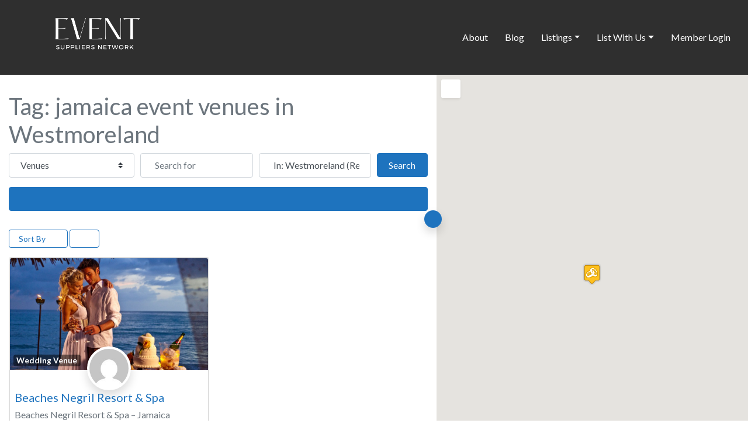

--- FILE ---
content_type: text/css
request_url: https://event-suppliers-network.com/wp-content/uploads/master-slider/custom.css?ver=27.9
body_size: -319
content:
/*
===============================================================
 # CUSTOM CSS
 - Please do not edit this file. this file is generated by server-side code
 - Every changes here will be overwritten
===============================================================*/

.ms-parent-id-23 > .master-slider{ background:#000000; }
.ms-parent-id-22 > .master-slider{ background:#000000; }
.ms-parent-id-21 > .master-slider{ background:#000000; }
.ms-parent-id-20 > .master-slider{ background:#000000; }
.ms-parent-id-16 > .master-slider{ background:#000000; }
.ms-parent-id-15 > .master-slider{ background:#000000; }
.ms-parent-id-12 > .master-slider{ background:#000000; }
.ms-parent-id-10 > .master-slider{ background:#000000; }
.ms-parent-id-9 > .master-slider{ background:#000000; }
.ms-parent-id-3 > .master-slider{ background:#ededed; }
.ms-parent-id-2 > .master-slider{ background:#000000; }
.ms-parent-id-1 > .master-slider{ background:#000000; }